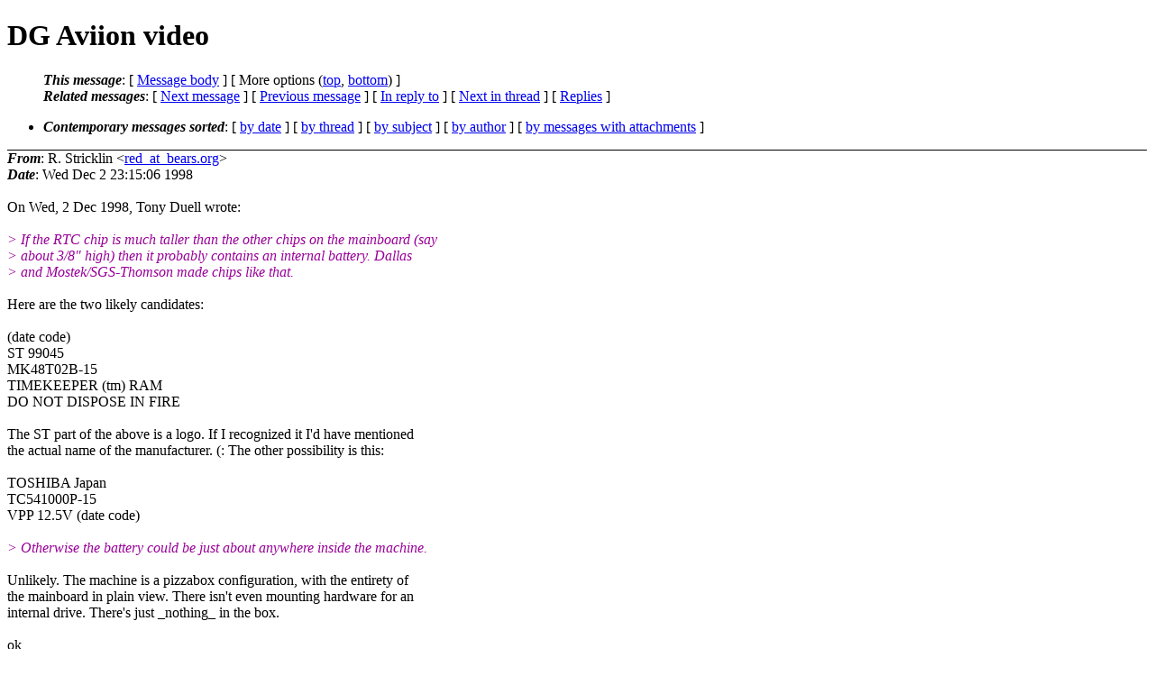

--- FILE ---
content_type: text/html; charset=UTF-8
request_url: http://ana-3.lcs.mit.edu/~jnc/cctalk/1998-December/0134.html
body_size: 6657
content:
<?xml version="1.0" encoding="US-ASCII"?>
<!DOCTYPE html PUBLIC "-//W3C//DTD XHTML 1.0 Strict//EN"
    "http://www.w3.org/TR/xhtml1/DTD/xhtml1-strict.dtd">
<html xmlns="http://www.w3.org/1999/xhtml" lang="en">
<head>
<meta http-equiv="Content-Type" content="text/html; charset=US-ASCII" />
<meta name="generator" content="hypermail 2.3.0, see http://www.hypermail-project.org/" />
<title>DG Aviion video from R. Stricklin on 1998-12-02 (1998-December)</title>
<meta name="Author" content="R. Stricklin (red_at_bears.org)" />
<meta name="Subject" content="DG Aviion video" />
<meta name="Date" content="1998-12-02" />
<style type="text/css">
/*<![CDATA[*/
/* To be incorporated in the main stylesheet, don't code it in hypermail! */
body {color: black; background: #ffffff}
dfn {font-weight: bold;}
pre { background-color:inherit;}
.head { border-bottom:1px solid black;}
.foot { border-top:1px solid black;}
th {font-style:italic;}
table { margin-left:2em;}map ul {list-style:none;}
#mid { font-size:0.9em;}
#received { float:right;}
address { font-style:inherit ;}
/*]]>*/
.quotelev1 {color : #990099}
.quotelev2 {color : #ff7700}
.quotelev3 {color : #007799}
.quotelev4 {color : #95c500}
.period {font-weight: bold}
</style>
</head>
<body>
<div class="head">
<h1>DG Aviion video</h1>
<!-- received="Wed Dec  2 23:15:06 1998" -->
<!-- isoreceived="19981202231506" -->
<!-- sent="Wed Dec  2 23:15:06 1998" -->
<!-- isosent="19981202231506" -->
<!-- name="R. Stricklin" -->
<!-- email="red_at_bears.org" -->
<!-- subject="DG Aviion video" -->
<!-- id="Pine.LNX.4.05.9812030009280.13000-100000_at_instinct.bears.org" -->
<!-- charset="US-ASCII" -->
<!-- inreplyto="m0zlL89-000IyJC_at_p850ug1" -->
<!-- expires="-1" -->
<map id="navbar" name="navbar">
<ul class="links">
<li>
<dfn>This message</dfn>:
[ <a href="#start134" name="options1" id="options1" tabindex="1">Message body</a> ]
 [ More options (<a href="#options2">top</a>, <a href="#options3">bottom</a>) ]
</li>
<li>
<dfn>Related messages</dfn>:
<!-- unext="start" -->
[ <a href="0135.html" accesskey="d" title="Sam Ismail: &quot;3M silentwriter model 1483?&quot;">Next message</a> ]
[ <a href="0133.html" title="Don Maslin: &quot;Model II software...&quot;">Previous message</a> ]
[ <a href="0106.html" title="Tony Duell: &quot;DG Aviion video&quot;">In reply to</a> ]
<!-- unextthread="start" -->
[ <a href="0139.html" accesskey="t" title="Eric Smith: &quot;DG Aviion video&quot;">Next in thread</a> ]
 [ <a href="#replies">Replies</a> ]
<!-- ureply="end" -->
</li>
</ul>
</map>
<ul class="links">
<li><a name="options2" id="options2"></a><dfn>Contemporary messages sorted</dfn>: [ <a href="date.html#msg134" title="Contemporary messages by date">by date</a> ] [ <a href="index.html#msg134" title="Contemporary discussion threads">by thread</a> ] [ <a href="subject.html#msg134" title="Contemporary messages by subject">by subject</a> ] [ <a href="author.html#msg134" title="Contemporary messages by author">by author</a> ] [ <a href="attachment.html" title="Contemporary messages by attachment">by messages with attachments</a> ]</li>
</ul>
</div>
<!-- body="start" -->
<div class="mail">
<address class="headers">
<span id="from">
<dfn>From</dfn>: R. Stricklin &lt;<a href="mailto:red_at_bears.org?Subject=Re%3A%20DG%20Aviion%20video">red_at_bears.org</a>&gt;
</span><br />
<span id="date"><dfn>Date</dfn>: Wed Dec  2 23:15:06 1998</span><br />
</address>
<br />
On Wed, 2 Dec 1998, Tony Duell wrote:
<br />
<br /><em class="quotelev1">&gt; If the RTC chip is much taller than the other chips on the mainboard (say 
</em><br />
<em class="quotelev1">&gt; about 3/8&quot; high) then it probably contains an internal battery. Dallas 
</em><br />
<em class="quotelev1">&gt; and Mostek/SGS-Thomson made chips like that.
</em><br />
<br />Here are the two likely candidates:
<br />
<br />(date code)
<br />
ST 99045
<br />
MK48T02B-15
<br />
TIMEKEEPER (tm) RAM
<br />
DO NOT DISPOSE IN FIRE
<br />
<br />The ST part of the above is a logo. If I recognized it I'd have mentioned
<br />
the actual name of the manufacturer. (: The other possibility is this:
<br />
<br />TOSHIBA Japan
<br />
TC541000P-15
<br />
VPP 12.5V (date code)
<br />
<br /><em class="quotelev1">&gt; Otherwise the battery could be just about anywhere inside the machine.
</em><br />
<br />Unlikely. The machine is a pizzabox configuration, with the entirety of
<br />
the mainboard in plain view. There isn't even mounting hardware for an
<br />
internal drive. There's just _nothing_ in the box.
<br />
<br />ok
<br />
r.
<br />
<span id="received"><dfn>Received on</dfn> Wed Dec 02 1998 - 23:15:06 GMT</span>
</div>
<!-- body="end" -->
<div class="foot">
<map id="navbarfoot" name="navbarfoot" title="Related messages">
<ul class="links">
<li><dfn>This message</dfn>: [ <a href="#start134">Message body</a> ]</li>
<!-- lnext="start" -->
<li><dfn>Next message</dfn>: <a href="0135.html" title="Next message in the list">Sam Ismail: "3M silentwriter model 1483?"</a></li>
<li><dfn>Previous message</dfn>: <a href="0133.html" title="Previous message in the list">Don Maslin: "Model II software..."</a></li>
<li><dfn>In reply to</dfn>: <a href="0106.html" title="Message to which this message replies">Tony Duell: "DG Aviion video"</a></li>
<!-- lnextthread="start" -->
<li><dfn>Next in thread</dfn>: <a href="0139.html" title="Next message in this discussion thread">Eric Smith: "DG Aviion video"</a></li>
<li><a name="replies" id="replies"></a>
<dfn>Reply</dfn>: <a href="0139.html" title="Message sent in reply to this message">Eric Smith: "DG Aviion video"</a></li>
<li><dfn>Reply</dfn>: <a href="0142.html" title="Message sent in reply to this message">Sam Ismail: "DG Aviion video"</a></li>
<li><dfn>Reply</dfn>: <a href="0172.html" title="Message sent in reply to this message">Tony Duell: "DG Aviion video"</a></li>
<!-- lreply="end" -->
</ul>
<ul class="links">
<li><a name="options3" id="options3"></a><dfn>Contemporary messages sorted</dfn>: [ <a href="date.html#msg134" title="Contemporary messages by date">by date</a> ] [ <a href="index.html#msg134" title="Contemporary discussion threads">by thread</a> ] [ <a href="subject.html#msg134" title="Contemporary messages by subject">by subject</a> ] [ <a href="author.html#msg134" title="Contemporary messages by author">by author</a> ] [ <a href="attachment.html" title="Contemporary messages by attachment">by messages with attachments</a> ]</li>
</ul>
</map>
</div>
<!-- trailer="footer" -->
<p><small><em>
This archive was generated by <a href="http://www.hypermail-project.org/">hypermail 2.3.0</a>
: Fri Oct 10 2014 - 23:30:47 BST
</em></small></p>
</body>
</html>
